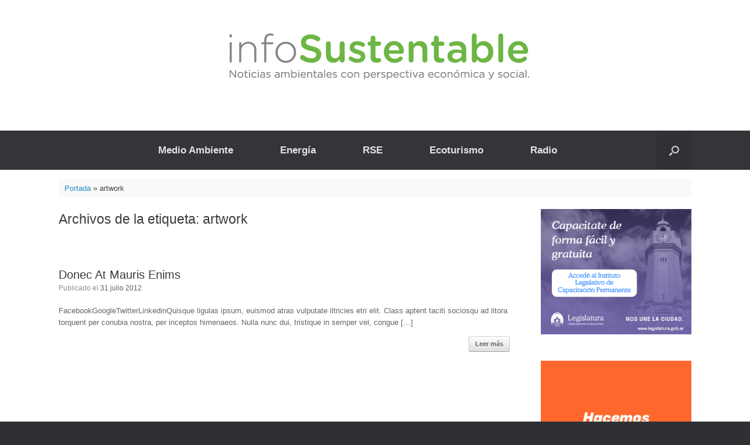

--- FILE ---
content_type: text/html; charset=UTF-8
request_url: http://www.infosustentable.com/tag/artwork/
body_size: 11288
content:
<!DOCTYPE html>
<html lang="es">
<head>
	<meta charset="UTF-8" />
	<meta http-equiv="X-UA-Compatible" content="IE=10" />
	<link rel="profile" href="http://gmpg.org/xfn/11" />
	<link rel="pingback" href="http://www.infosustentable.com/xmlrpc.php" />
	<meta name='robots' content='index, follow, max-image-preview:large, max-snippet:-1, max-video-preview:-1' />

	<!-- This site is optimized with the Yoast SEO plugin v26.8 - https://yoast.com/product/yoast-seo-wordpress/ -->
	<title>artwork archivos - InfoSustentable</title>
	<link rel="canonical" href="http://www.infosustentable.com/tag/artwork/" />
	<meta property="og:locale" content="es_ES" />
	<meta property="og:type" content="article" />
	<meta property="og:title" content="artwork archivos - InfoSustentable" />
	<meta property="og:url" content="http://www.infosustentable.com/tag/artwork/" />
	<meta property="og:site_name" content="InfoSustentable" />
	<meta name="twitter:card" content="summary_large_image" />
	<script type="application/ld+json" class="yoast-schema-graph">{"@context":"https://schema.org","@graph":[{"@type":"CollectionPage","@id":"http://www.infosustentable.com/tag/artwork/","url":"http://www.infosustentable.com/tag/artwork/","name":"artwork archivos - InfoSustentable","isPartOf":{"@id":"http://www.infosustentable.com/#website"},"primaryImageOfPage":{"@id":"http://www.infosustentable.com/tag/artwork/#primaryimage"},"image":{"@id":"http://www.infosustentable.com/tag/artwork/#primaryimage"},"thumbnailUrl":"","breadcrumb":{"@id":"http://www.infosustentable.com/tag/artwork/#breadcrumb"},"inLanguage":"es"},{"@type":"ImageObject","inLanguage":"es","@id":"http://www.infosustentable.com/tag/artwork/#primaryimage","url":"","contentUrl":""},{"@type":"BreadcrumbList","@id":"http://www.infosustentable.com/tag/artwork/#breadcrumb","itemListElement":[{"@type":"ListItem","position":1,"name":"Portada","item":"http://www.infosustentable.com/"},{"@type":"ListItem","position":2,"name":"artwork"}]},{"@type":"WebSite","@id":"http://www.infosustentable.com/#website","url":"http://www.infosustentable.com/","name":"InfoSustentable","description":"Informaci&oacute;n sobre la realidad pol&iacute;tica econ&oacute;mica social y mediatica de la Argentina","potentialAction":[{"@type":"SearchAction","target":{"@type":"EntryPoint","urlTemplate":"http://www.infosustentable.com/?s={search_term_string}"},"query-input":{"@type":"PropertyValueSpecification","valueRequired":true,"valueName":"search_term_string"}}],"inLanguage":"es"}]}</script>
	<!-- / Yoast SEO plugin. -->


<link rel="alternate" type="application/rss+xml" title="InfoSustentable &raquo; Feed" href="#" />
<link rel="alternate" type="application/rss+xml" title="InfoSustentable &raquo; Feed de los comentarios" href="#" />
<link rel="alternate" type="application/rss+xml" title="InfoSustentable &raquo; Etiqueta artwork del feed" href="http://www.infosustentable.com/tag/artwork/feed/" />
<style id='wp-img-auto-sizes-contain-inline-css' type='text/css'>
img:is([sizes=auto i],[sizes^="auto," i]){contain-intrinsic-size:3000px 1500px}
/*# sourceURL=wp-img-auto-sizes-contain-inline-css */
</style>
<style id='wp-emoji-styles-inline-css' type='text/css'>

	img.wp-smiley, img.emoji {
		display: inline !important;
		border: none !important;
		box-shadow: none !important;
		height: 1em !important;
		width: 1em !important;
		margin: 0 0.07em !important;
		vertical-align: -0.1em !important;
		background: none !important;
		padding: 0 !important;
	}
/*# sourceURL=wp-emoji-styles-inline-css */
</style>
<style id='wp-block-library-inline-css' type='text/css'>
:root{--wp-block-synced-color:#7a00df;--wp-block-synced-color--rgb:122,0,223;--wp-bound-block-color:var(--wp-block-synced-color);--wp-editor-canvas-background:#ddd;--wp-admin-theme-color:#007cba;--wp-admin-theme-color--rgb:0,124,186;--wp-admin-theme-color-darker-10:#006ba1;--wp-admin-theme-color-darker-10--rgb:0,107,160.5;--wp-admin-theme-color-darker-20:#005a87;--wp-admin-theme-color-darker-20--rgb:0,90,135;--wp-admin-border-width-focus:2px}@media (min-resolution:192dpi){:root{--wp-admin-border-width-focus:1.5px}}.wp-element-button{cursor:pointer}:root .has-very-light-gray-background-color{background-color:#eee}:root .has-very-dark-gray-background-color{background-color:#313131}:root .has-very-light-gray-color{color:#eee}:root .has-very-dark-gray-color{color:#313131}:root .has-vivid-green-cyan-to-vivid-cyan-blue-gradient-background{background:linear-gradient(135deg,#00d084,#0693e3)}:root .has-purple-crush-gradient-background{background:linear-gradient(135deg,#34e2e4,#4721fb 50%,#ab1dfe)}:root .has-hazy-dawn-gradient-background{background:linear-gradient(135deg,#faaca8,#dad0ec)}:root .has-subdued-olive-gradient-background{background:linear-gradient(135deg,#fafae1,#67a671)}:root .has-atomic-cream-gradient-background{background:linear-gradient(135deg,#fdd79a,#004a59)}:root .has-nightshade-gradient-background{background:linear-gradient(135deg,#330968,#31cdcf)}:root .has-midnight-gradient-background{background:linear-gradient(135deg,#020381,#2874fc)}:root{--wp--preset--font-size--normal:16px;--wp--preset--font-size--huge:42px}.has-regular-font-size{font-size:1em}.has-larger-font-size{font-size:2.625em}.has-normal-font-size{font-size:var(--wp--preset--font-size--normal)}.has-huge-font-size{font-size:var(--wp--preset--font-size--huge)}.has-text-align-center{text-align:center}.has-text-align-left{text-align:left}.has-text-align-right{text-align:right}.has-fit-text{white-space:nowrap!important}#end-resizable-editor-section{display:none}.aligncenter{clear:both}.items-justified-left{justify-content:flex-start}.items-justified-center{justify-content:center}.items-justified-right{justify-content:flex-end}.items-justified-space-between{justify-content:space-between}.screen-reader-text{border:0;clip-path:inset(50%);height:1px;margin:-1px;overflow:hidden;padding:0;position:absolute;width:1px;word-wrap:normal!important}.screen-reader-text:focus{background-color:#ddd;clip-path:none;color:#444;display:block;font-size:1em;height:auto;left:5px;line-height:normal;padding:15px 23px 14px;text-decoration:none;top:5px;width:auto;z-index:100000}html :where(.has-border-color){border-style:solid}html :where([style*=border-top-color]){border-top-style:solid}html :where([style*=border-right-color]){border-right-style:solid}html :where([style*=border-bottom-color]){border-bottom-style:solid}html :where([style*=border-left-color]){border-left-style:solid}html :where([style*=border-width]){border-style:solid}html :where([style*=border-top-width]){border-top-style:solid}html :where([style*=border-right-width]){border-right-style:solid}html :where([style*=border-bottom-width]){border-bottom-style:solid}html :where([style*=border-left-width]){border-left-style:solid}html :where(img[class*=wp-image-]){height:auto;max-width:100%}:where(figure){margin:0 0 1em}html :where(.is-position-sticky){--wp-admin--admin-bar--position-offset:var(--wp-admin--admin-bar--height,0px)}@media screen and (max-width:600px){html :where(.is-position-sticky){--wp-admin--admin-bar--position-offset:0px}}

/*# sourceURL=wp-block-library-inline-css */
</style><style id='global-styles-inline-css' type='text/css'>
:root{--wp--preset--aspect-ratio--square: 1;--wp--preset--aspect-ratio--4-3: 4/3;--wp--preset--aspect-ratio--3-4: 3/4;--wp--preset--aspect-ratio--3-2: 3/2;--wp--preset--aspect-ratio--2-3: 2/3;--wp--preset--aspect-ratio--16-9: 16/9;--wp--preset--aspect-ratio--9-16: 9/16;--wp--preset--color--black: #000000;--wp--preset--color--cyan-bluish-gray: #abb8c3;--wp--preset--color--white: #ffffff;--wp--preset--color--pale-pink: #f78da7;--wp--preset--color--vivid-red: #cf2e2e;--wp--preset--color--luminous-vivid-orange: #ff6900;--wp--preset--color--luminous-vivid-amber: #fcb900;--wp--preset--color--light-green-cyan: #7bdcb5;--wp--preset--color--vivid-green-cyan: #00d084;--wp--preset--color--pale-cyan-blue: #8ed1fc;--wp--preset--color--vivid-cyan-blue: #0693e3;--wp--preset--color--vivid-purple: #9b51e0;--wp--preset--gradient--vivid-cyan-blue-to-vivid-purple: linear-gradient(135deg,rgb(6,147,227) 0%,rgb(155,81,224) 100%);--wp--preset--gradient--light-green-cyan-to-vivid-green-cyan: linear-gradient(135deg,rgb(122,220,180) 0%,rgb(0,208,130) 100%);--wp--preset--gradient--luminous-vivid-amber-to-luminous-vivid-orange: linear-gradient(135deg,rgb(252,185,0) 0%,rgb(255,105,0) 100%);--wp--preset--gradient--luminous-vivid-orange-to-vivid-red: linear-gradient(135deg,rgb(255,105,0) 0%,rgb(207,46,46) 100%);--wp--preset--gradient--very-light-gray-to-cyan-bluish-gray: linear-gradient(135deg,rgb(238,238,238) 0%,rgb(169,184,195) 100%);--wp--preset--gradient--cool-to-warm-spectrum: linear-gradient(135deg,rgb(74,234,220) 0%,rgb(151,120,209) 20%,rgb(207,42,186) 40%,rgb(238,44,130) 60%,rgb(251,105,98) 80%,rgb(254,248,76) 100%);--wp--preset--gradient--blush-light-purple: linear-gradient(135deg,rgb(255,206,236) 0%,rgb(152,150,240) 100%);--wp--preset--gradient--blush-bordeaux: linear-gradient(135deg,rgb(254,205,165) 0%,rgb(254,45,45) 50%,rgb(107,0,62) 100%);--wp--preset--gradient--luminous-dusk: linear-gradient(135deg,rgb(255,203,112) 0%,rgb(199,81,192) 50%,rgb(65,88,208) 100%);--wp--preset--gradient--pale-ocean: linear-gradient(135deg,rgb(255,245,203) 0%,rgb(182,227,212) 50%,rgb(51,167,181) 100%);--wp--preset--gradient--electric-grass: linear-gradient(135deg,rgb(202,248,128) 0%,rgb(113,206,126) 100%);--wp--preset--gradient--midnight: linear-gradient(135deg,rgb(2,3,129) 0%,rgb(40,116,252) 100%);--wp--preset--font-size--small: 13px;--wp--preset--font-size--medium: 20px;--wp--preset--font-size--large: 36px;--wp--preset--font-size--x-large: 42px;--wp--preset--spacing--20: 0.44rem;--wp--preset--spacing--30: 0.67rem;--wp--preset--spacing--40: 1rem;--wp--preset--spacing--50: 1.5rem;--wp--preset--spacing--60: 2.25rem;--wp--preset--spacing--70: 3.38rem;--wp--preset--spacing--80: 5.06rem;--wp--preset--shadow--natural: 6px 6px 9px rgba(0, 0, 0, 0.2);--wp--preset--shadow--deep: 12px 12px 50px rgba(0, 0, 0, 0.4);--wp--preset--shadow--sharp: 6px 6px 0px rgba(0, 0, 0, 0.2);--wp--preset--shadow--outlined: 6px 6px 0px -3px rgb(255, 255, 255), 6px 6px rgb(0, 0, 0);--wp--preset--shadow--crisp: 6px 6px 0px rgb(0, 0, 0);}:where(.is-layout-flex){gap: 0.5em;}:where(.is-layout-grid){gap: 0.5em;}body .is-layout-flex{display: flex;}.is-layout-flex{flex-wrap: wrap;align-items: center;}.is-layout-flex > :is(*, div){margin: 0;}body .is-layout-grid{display: grid;}.is-layout-grid > :is(*, div){margin: 0;}:where(.wp-block-columns.is-layout-flex){gap: 2em;}:where(.wp-block-columns.is-layout-grid){gap: 2em;}:where(.wp-block-post-template.is-layout-flex){gap: 1.25em;}:where(.wp-block-post-template.is-layout-grid){gap: 1.25em;}.has-black-color{color: var(--wp--preset--color--black) !important;}.has-cyan-bluish-gray-color{color: var(--wp--preset--color--cyan-bluish-gray) !important;}.has-white-color{color: var(--wp--preset--color--white) !important;}.has-pale-pink-color{color: var(--wp--preset--color--pale-pink) !important;}.has-vivid-red-color{color: var(--wp--preset--color--vivid-red) !important;}.has-luminous-vivid-orange-color{color: var(--wp--preset--color--luminous-vivid-orange) !important;}.has-luminous-vivid-amber-color{color: var(--wp--preset--color--luminous-vivid-amber) !important;}.has-light-green-cyan-color{color: var(--wp--preset--color--light-green-cyan) !important;}.has-vivid-green-cyan-color{color: var(--wp--preset--color--vivid-green-cyan) !important;}.has-pale-cyan-blue-color{color: var(--wp--preset--color--pale-cyan-blue) !important;}.has-vivid-cyan-blue-color{color: var(--wp--preset--color--vivid-cyan-blue) !important;}.has-vivid-purple-color{color: var(--wp--preset--color--vivid-purple) !important;}.has-black-background-color{background-color: var(--wp--preset--color--black) !important;}.has-cyan-bluish-gray-background-color{background-color: var(--wp--preset--color--cyan-bluish-gray) !important;}.has-white-background-color{background-color: var(--wp--preset--color--white) !important;}.has-pale-pink-background-color{background-color: var(--wp--preset--color--pale-pink) !important;}.has-vivid-red-background-color{background-color: var(--wp--preset--color--vivid-red) !important;}.has-luminous-vivid-orange-background-color{background-color: var(--wp--preset--color--luminous-vivid-orange) !important;}.has-luminous-vivid-amber-background-color{background-color: var(--wp--preset--color--luminous-vivid-amber) !important;}.has-light-green-cyan-background-color{background-color: var(--wp--preset--color--light-green-cyan) !important;}.has-vivid-green-cyan-background-color{background-color: var(--wp--preset--color--vivid-green-cyan) !important;}.has-pale-cyan-blue-background-color{background-color: var(--wp--preset--color--pale-cyan-blue) !important;}.has-vivid-cyan-blue-background-color{background-color: var(--wp--preset--color--vivid-cyan-blue) !important;}.has-vivid-purple-background-color{background-color: var(--wp--preset--color--vivid-purple) !important;}.has-black-border-color{border-color: var(--wp--preset--color--black) !important;}.has-cyan-bluish-gray-border-color{border-color: var(--wp--preset--color--cyan-bluish-gray) !important;}.has-white-border-color{border-color: var(--wp--preset--color--white) !important;}.has-pale-pink-border-color{border-color: var(--wp--preset--color--pale-pink) !important;}.has-vivid-red-border-color{border-color: var(--wp--preset--color--vivid-red) !important;}.has-luminous-vivid-orange-border-color{border-color: var(--wp--preset--color--luminous-vivid-orange) !important;}.has-luminous-vivid-amber-border-color{border-color: var(--wp--preset--color--luminous-vivid-amber) !important;}.has-light-green-cyan-border-color{border-color: var(--wp--preset--color--light-green-cyan) !important;}.has-vivid-green-cyan-border-color{border-color: var(--wp--preset--color--vivid-green-cyan) !important;}.has-pale-cyan-blue-border-color{border-color: var(--wp--preset--color--pale-cyan-blue) !important;}.has-vivid-cyan-blue-border-color{border-color: var(--wp--preset--color--vivid-cyan-blue) !important;}.has-vivid-purple-border-color{border-color: var(--wp--preset--color--vivid-purple) !important;}.has-vivid-cyan-blue-to-vivid-purple-gradient-background{background: var(--wp--preset--gradient--vivid-cyan-blue-to-vivid-purple) !important;}.has-light-green-cyan-to-vivid-green-cyan-gradient-background{background: var(--wp--preset--gradient--light-green-cyan-to-vivid-green-cyan) !important;}.has-luminous-vivid-amber-to-luminous-vivid-orange-gradient-background{background: var(--wp--preset--gradient--luminous-vivid-amber-to-luminous-vivid-orange) !important;}.has-luminous-vivid-orange-to-vivid-red-gradient-background{background: var(--wp--preset--gradient--luminous-vivid-orange-to-vivid-red) !important;}.has-very-light-gray-to-cyan-bluish-gray-gradient-background{background: var(--wp--preset--gradient--very-light-gray-to-cyan-bluish-gray) !important;}.has-cool-to-warm-spectrum-gradient-background{background: var(--wp--preset--gradient--cool-to-warm-spectrum) !important;}.has-blush-light-purple-gradient-background{background: var(--wp--preset--gradient--blush-light-purple) !important;}.has-blush-bordeaux-gradient-background{background: var(--wp--preset--gradient--blush-bordeaux) !important;}.has-luminous-dusk-gradient-background{background: var(--wp--preset--gradient--luminous-dusk) !important;}.has-pale-ocean-gradient-background{background: var(--wp--preset--gradient--pale-ocean) !important;}.has-electric-grass-gradient-background{background: var(--wp--preset--gradient--electric-grass) !important;}.has-midnight-gradient-background{background: var(--wp--preset--gradient--midnight) !important;}.has-small-font-size{font-size: var(--wp--preset--font-size--small) !important;}.has-medium-font-size{font-size: var(--wp--preset--font-size--medium) !important;}.has-large-font-size{font-size: var(--wp--preset--font-size--large) !important;}.has-x-large-font-size{font-size: var(--wp--preset--font-size--x-large) !important;}
/*# sourceURL=global-styles-inline-css */
</style>

<style id='classic-theme-styles-inline-css' type='text/css'>
/*! This file is auto-generated */
.wp-block-button__link{color:#fff;background-color:#32373c;border-radius:9999px;box-shadow:none;text-decoration:none;padding:calc(.667em + 2px) calc(1.333em + 2px);font-size:1.125em}.wp-block-file__button{background:#32373c;color:#fff;text-decoration:none}
/*# sourceURL=/wp-includes/css/classic-themes.min.css */
</style>
<link rel='stylesheet' id='wpos-slick-style-css' href='http://www.infosustentable.com/wp-content/plugins/wp-responsive-recent-post-slider/assets/css/slick.css?ver=3.7.1' type='text/css' media='all' />
<link rel='stylesheet' id='wppsac-public-style-css' href='http://www.infosustentable.com/wp-content/plugins/wp-responsive-recent-post-slider/assets/css/recent-post-style.css?ver=3.7.1' type='text/css' media='all' />
<link rel='stylesheet' id='wp-show-posts-css' href='http://www.infosustentable.com/wp-content/plugins/wp-show-posts/css/wp-show-posts-min.css?ver=1.1.6' type='text/css' media='all' />
<link rel='stylesheet' id='vantage-style-css' href='http://www.infosustentable.com/wp-content/themes/vantage/style.css?ver=1.20.32' type='text/css' media='all' />
<link rel='stylesheet' id='font-awesome-css' href='http://www.infosustentable.com/wp-content/themes/vantage/fontawesome/css/font-awesome.css?ver=4.6.2' type='text/css' media='all' />
<link rel='stylesheet' id='siteorigin-mobilenav-css' href='http://www.infosustentable.com/wp-content/themes/vantage/inc/mobilenav/css/mobilenav.css?ver=1.20.32' type='text/css' media='all' />
<!--n2css--><!--n2js--><script type="text/javascript" src="http://www.infosustentable.com/wp-includes/js/jquery/jquery.min.js?ver=3.7.1" id="jquery-core-js"></script>
<script type="text/javascript" src="http://www.infosustentable.com/wp-includes/js/jquery/jquery-migrate.min.js?ver=3.4.1" id="jquery-migrate-js"></script>
<script type="text/javascript" src="http://www.infosustentable.com/wp-content/themes/vantage/js/jquery.flexslider.min.js?ver=2.1" id="jquery-flexslider-js"></script>
<script type="text/javascript" src="http://www.infosustentable.com/wp-content/themes/vantage/js/jquery.touchSwipe.min.js?ver=1.6.6" id="jquery-touchswipe-js"></script>
<script type="text/javascript" id="vantage-main-js-extra">
/* <![CDATA[ */
var vantage = {"fitvids":"1"};
//# sourceURL=vantage-main-js-extra
/* ]]> */
</script>
<script type="text/javascript" src="http://www.infosustentable.com/wp-content/themes/vantage/js/jquery.theme-main.min.js?ver=1.20.32" id="vantage-main-js"></script>
<script type="text/javascript" src="http://www.infosustentable.com/wp-content/themes/vantage/js/jquery.fitvids.min.js?ver=1.0" id="jquery-fitvids-js"></script>
<script type="text/javascript" id="siteorigin-mobilenav-js-extra">
/* <![CDATA[ */
var mobileNav = {"search":{"url":"http://www.infosustentable.com","placeholder":"B\u00fasqueda"},"text":{"navigate":"Men\u00fa","back":"Volver","close":"Cerrar"},"nextIconUrl":"http://www.infosustentable.com/wp-content/themes/vantage/inc/mobilenav/images/next.png","mobileMenuClose":"\u003Ci class=\"fa fa-times\"\u003E\u003C/i\u003E"};
//# sourceURL=siteorigin-mobilenav-js-extra
/* ]]> */
</script>
<script type="text/javascript" src="http://www.infosustentable.com/wp-content/themes/vantage/inc/mobilenav/js/mobilenav.min.js?ver=1.20.32" id="siteorigin-mobilenav-js"></script>
<link rel="https://api.w.org/" href="http://www.infosustentable.com/wp-json/" /><link rel="alternate" title="JSON" type="application/json" href="http://www.infosustentable.com/wp-json/wp/v2/tags/59" /><link rel="EditURI" type="application/rsd+xml" title="RSD" href="http://www.infosustentable.com/xmlrpc.php?rsd" />
<meta name="generator" content="WordPress 6.9" />

<!-- This site is using AdRotate v5.17.2 to display their advertisements - https://ajdg.solutions/ -->
<!-- AdRotate CSS -->
<style type="text/css" media="screen">
	.g { margin:0px; padding:0px; overflow:hidden; line-height:1; zoom:1; }
	.g img { height:auto; }
	.g-col { position:relative; float:left; }
	.g-col:first-child { margin-left: 0; }
	.g-col:last-child { margin-right: 0; }
	.g-1 { margin:0px;  width:100%; max-width:300px; height:100%; max-height:250px; }
	.g-2 { margin:0px 0px 0px 0px;width:100%; max-width:250px; height:100%; max-height:250px; }
	.g-3 {  margin: 0 auto; }
	@media only screen and (max-width: 480px) {
		.g-col, .g-dyn, .g-single { width:100%; margin-left:0; margin-right:0; }
	}
</style>
<!-- /AdRotate CSS -->

<meta http-equiv="Content-type" content="text/html; charset=utf-8" /><meta name="viewport" content="width=device-width, initial-scale=1" />			<style type="text/css">
				.so-mobilenav-mobile + * { display: none; }
				@media screen and (max-width: 480px) { .so-mobilenav-mobile + * { display: block; } .so-mobilenav-standard + * { display: none; } .site-navigation #search-icon { display: none; } .has-menu-search .main-navigation ul { margin-right: 0 !important; }
				
								}
			</style>
		<!--[if IE 9]> <script>var _fusionParallaxIE9 = true;</script> <![endif]-->		<style type="text/css" media="screen">
			#footer-widgets .widget { width: 50%; }
			#masthead-widgets .widget { width: 100%; }
		</style>
		<style type="text/css" id="vantage-footer-widgets">#footer-widgets aside { width : 50%; }</style> <style type="text/css" id="customizer-css">#masthead.site-header .hgroup .site-title, #masthead.masthead-logo-in-menu .logo > .site-title { font-size: 36px } .entry-content h2 { font-size: 25px } #masthead .hgroup .logo-wrapper { flex: 1 } #masthead .hgroup .logo, #masthead .hgroup .site-description { text-align: center } #masthead .hgroup .logo, #masthead .hgroup .site-logo-link { float: none } #masthead .hgroup .logo img, #masthead .hgroup .site-logo-link img { display: block; margin: 0 auto } #masthead .hgroup:not(.masthead-sidebar) { flex-direction: column } .entry-content a, .entry-content a:visited, article.post .author-box .box-content .author-posts a:hover, #secondary a, #secondary a:visited, #masthead .hgroup a, #masthead .hgroup a:visited, .comment-form .logged-in-as a, .comment-form .logged-in-as a:visited { color: #666666 } .main-navigation ul { text-align: center } .main-navigation ul li a { padding-top: 25px; padding-bottom: 25px } .main-navigation ul li a, #masthead.masthead-logo-in-menu .logo { padding-left: 40px; padding-right: 40px } .main-navigation ul li { font-size: 17px } a.button, button, html input[type="button"], input[type="reset"], input[type="submit"], .post-navigation a, #image-navigation a, article.post .more-link, article.page .more-link, .paging-navigation a, .woocommerce #page-wrapper .button, .woocommerce a.button, .woocommerce .checkout-button, .woocommerce input.button, #infinite-handle span button { text-shadow: none } a.button, button, html input[type="button"], input[type="reset"], input[type="submit"], .post-navigation a, #image-navigation a, article.post .more-link, article.page .more-link, .paging-navigation a, .woocommerce #page-wrapper .button, .woocommerce a.button, .woocommerce .checkout-button, .woocommerce input.button, .woocommerce #respond input#submit.alt, .woocommerce a.button.alt, .woocommerce button.button.alt, .woocommerce input.button.alt, #infinite-handle span { -webkit-box-shadow: none; -moz-box-shadow: none; box-shadow: none } #masthead { background-color: #ffffff; background-size: cover } #main { background-color: #ffffff } #colophon { background-repeat: repeat } </style><link rel="icon" href="http://www.infosustentable.com/wp-content/uploads/2019/05/cropped-logo-infoSustentable-cuadrado-1-32x32.png" sizes="32x32" />
<link rel="icon" href="http://www.infosustentable.com/wp-content/uploads/2019/05/cropped-logo-infoSustentable-cuadrado-1-192x192.png" sizes="192x192" />
<link rel="apple-touch-icon" href="http://www.infosustentable.com/wp-content/uploads/2019/05/cropped-logo-infoSustentable-cuadrado-1-180x180.png" />
<meta name="msapplication-TileImage" content="http://www.infosustentable.com/wp-content/uploads/2019/05/cropped-logo-infoSustentable-cuadrado-1-270x270.png" />
<link rel='stylesheet' id='simple-share-buttons-adder-ssba-css' href='http://www.infosustentable.com/wp-content/plugins/simple-share-buttons-adder/css/ssba.css?ver=1758726159' type='text/css' media='all' />
<style id='simple-share-buttons-adder-ssba-inline-css' type='text/css'>
	.ssba {
									
									
									
									
								}
								.ssba img
								{
									width: 35px !important;
									padding: 6px;
									border:  0;
									box-shadow: none !important;
									display: inline !important;
									vertical-align: middle;
									box-sizing: unset;
								}

								.ssba-classic-2 .ssbp-text {
									display: none!important;
								}

								.ssba .fb-save
								{
								padding: 6px;
								line-height: 30px; }
								.ssba, .ssba a
								{
									text-decoration:none;
									background: none;
									
									font-size: 12px;
									
									font-weight: normal;
								}
								

			   #ssba-bar-2 .ssbp-bar-list {
					max-width: 48px !important;;
			   }
			   #ssba-bar-2 .ssbp-bar-list li a {height: 48px !important; width: 48px !important; 
				}
				#ssba-bar-2 .ssbp-bar-list li a:hover {
				}

				#ssba-bar-2 .ssbp-bar-list li a svg,
				 #ssba-bar-2 .ssbp-bar-list li a svg path, .ssbp-bar-list li a.ssbp-surfingbird span:not(.color-icon) svg polygon {line-height: 48px !important;; font-size: 18px;}
				#ssba-bar-2 .ssbp-bar-list li a:hover svg,
				 #ssba-bar-2 .ssbp-bar-list li a:hover svg path, .ssbp-bar-list li a.ssbp-surfingbird span:not(.color-icon) svg polygon {}
				#ssba-bar-2 .ssbp-bar-list li {
				margin: 0px 0!important;
				}@media only screen and ( max-width: 750px ) {
				#ssba-bar-2 {
				display: block;
				}
			}
/*# sourceURL=simple-share-buttons-adder-ssba-inline-css */
</style>
</head>

<body class="archive tag tag-artwork tag-59 wp-theme-vantage do-etfw metaslider-plugin group-blog responsive layout-full no-js has-sidebar has-menu-search panels-style-force-full page-layout-default sidebar-position-right mobilenav">


<div id="page-wrapper">

	<a class="skip-link screen-reader-text" href="#content">Saltar al contenido</a>

	
	
		<header id="masthead" class="site-header" role="banner">

	<div class="hgroup full-container ">

		
			<div class="logo-wrapper">
				<a href="http://www.infosustentable.com/" title="InfoSustentable" rel="home" class="logo">
					<img src="http://www.infosustentable.com/wp-content/uploads/2020/03/logo-infosustentable-outline.jpg"  class="logo-no-height-constrain"  width="585"  height="103"  alt="InfoSustentable logo"  />				</a>
							</div>

			
				<div id="header-sidebar" >
					<aside id="adrotate_widgets-18" class="widget adrotate_widgets"><!-- Error, ¡el anuncio no está disponible en este momento debido a restricciones de programación/geolocalización! --></aside>				</div>

			
		
	</div><!-- .hgroup.full-container -->

	
<nav class="site-navigation main-navigation primary use-vantage-sticky-menu use-sticky-menu mobile-navigation">

	<div class="full-container">
				
		<div class="main-navigation-container">
			<div id="so-mobilenav-standard-1" data-id="1" class="so-mobilenav-standard"></div><div class="menu-main-menu-container"><ul id="menu-main-menu" class="menu"><li id="menu-item-12828" class="menu-item menu-item-type-taxonomy menu-item-object-category menu-item-has-children menu-item-12828"><a href="http://www.infosustentable.com/category/medio-ambiente/">Medio Ambiente</a>
<ul class="sub-menu">
	<li id="menu-item-12825" class="menu-item menu-item-type-taxonomy menu-item-object-category menu-item-12825"><a href="http://www.infosustentable.com/category/cambio-climatico/">Cambio Climático</a></li>
	<li id="menu-item-12829" class="menu-item menu-item-type-taxonomy menu-item-object-category menu-item-12829"><a href="http://www.infosustentable.com/category/biodiversidad/">Biodiversidad</a></li>
	<li id="menu-item-12834" class="menu-item menu-item-type-taxonomy menu-item-object-category menu-item-12834"><a href="http://www.infosustentable.com/category/contaminacion/">Contaminación</a></li>
</ul>
</li>
<li id="menu-item-12833" class="menu-item menu-item-type-taxonomy menu-item-object-category menu-item-12833"><a href="http://www.infosustentable.com/category/energia/">Energía</a></li>
<li id="menu-item-12827" class="menu-item menu-item-type-taxonomy menu-item-object-category menu-item-12827"><a href="http://www.infosustentable.com/category/rse/">RSE</a></li>
<li id="menu-item-12832" class="menu-item menu-item-type-taxonomy menu-item-object-category menu-item-12832"><a href="http://www.infosustentable.com/category/ecoturismo/">Ecoturismo</a></li>
<li id="menu-item-13576" class="menu-item menu-item-type-post_type menu-item-object-page menu-item-13576"><a href="http://www.infosustentable.com/cuestion-ambiental-2/">Radio</a></li>
</ul></div><div id="so-mobilenav-mobile-1" data-id="1" class="so-mobilenav-mobile"></div><div class="menu-mobilenav-container"><ul id="mobile-nav-item-wrap-1" class="menu"><li><a href="#" class="mobilenav-main-link" data-id="1"><span class="mobile-nav-icon"></span><span class="mobilenav-main-link-text">Menú</span></a></li></ul></div>		</div>

					<div id="search-icon">
				<div id="search-icon-icon" tabindex="0" role="button" aria-label="Abrir el buscador"><div class="vantage-icon-search"></div></div>
				
<form method="get" class="searchform" action="http://www.infosustentable.com/" role="search">
	<label for="search-form" class="screen-reader-text">Buscar:</label>
	<input type="search" name="s" class="field" id="search-form" value="" placeholder="Búsqueda"/>
</form>
			</div>
					</div>
</nav><!-- .site-navigation .main-navigation -->

</header><!-- #masthead .site-header -->

	
	
	
	
	<div id="main" class="site-main">
		<div class="full-container">
			<div id="yoast-breadcrumbs" class="breadcrumbs full-container"><span><span><a href="http://www.infosustentable.com/">Portada</a></span> &raquo; <span class="breadcrumb_last" aria-current="page">artwork</span></span></div>
<section id="primary" class="content-area">
	<div id="content" class="site-content" role="main">

		<header class="page-header">
			<h1 id="page-title">Archivos de la etiqueta: <span>artwork</span></h1>
					</header><!-- .page-header -->

		
		
		
<article id="post-215" class="post-215 post type-post status-publish format-standard has-post-thumbnail hentry category-creative category-design tag-artwork tag-photo tag-videos post-with-thumbnail post-with-thumbnail-large">

	
	<div class="entry-main">

		
		<header class="entry-header">
							<div class="entry-thumbnail">
					<a href="http://www.infosustentable.com/creative/"></a>
				</div>
			
			<h1 class="entry-title"><a href="http://www.infosustentable.com/creative/" title="Enlace permanente a Donec At Mauris Enims" rel="bookmark">Donec At Mauris Enims</a></h1>

							<div class="entry-meta">
					Publicado el <a href="http://www.infosustentable.com/creative/" title="5:25 PM" rel="bookmark"><time class="entry-date" datetime="2012-07-31T17:25:18+00:00">31 julio 2012</time></a><time class="updated" datetime="2012-07-31T17:25:18+00:00">31 julio 2012</time>  				</div><!-- .entry-meta -->
			
		</header><!-- .entry-header -->

					<div class="entry-content">
				<p>FacebookGoogleTwitterLinkedinQuisque ligulas ipsum, euismod atras vulputate iltricies etri elit. Class aptent taciti sociosqu ad litora torquent per conubia nostra, per inceptos himenaeos. Nulla nunc dui, tristique in semper vel, congue [&hellip;]</p>
								<a class="more-link" href="http://www.infosustentable.com/creative/">Leer más<span class="meta-nav">&rarr;</span></a>							</div><!-- .entry-content -->
		
		
	</div>

</article><!-- #post-215 -->

	
	

	</div><!-- #content .site-content -->
</section><!-- #primary .content-area -->


<div id="secondary" class="widget-area" role="complementary">
		<aside id="adrotate_widgets-26" class="widget adrotate_widgets"><div class="a-single a-20"><a href="https://www.legislatura.gob.ar/?timestamp=770260"><img src="http://www.infosustentable.com/wp-content/uploads/2023/03/BANNER-CAPACITATE-LEG23-WEB-GRAFICA-300X250.png" /></a></div></aside><aside id="media_image-5" class="widget widget_media_image"><a href="https://prensachubut.com"><img width="300" height="250" src="http://www.infosustentable.com/wp-content/uploads/2025/06/BANNER-CH_300x250-junio-2025.gif" class="image wp-image-13781  attachment-full size-full" alt="" style="max-width: 100%; height: auto;" decoding="async" loading="lazy" /></a></aside><aside id="adrotate_widgets-28" class="widget adrotate_widgets"><!-- Error, ¡el anuncio no está disponible en este momento debido a restricciones de programación/geolocalización! --></aside><aside id="vantage-social-media-12" class="widget widget_vantage-social-media">				<a
					class="social-media-icon social-media-icon-twitter social-media-icon-size-medium"
					href="https://x.com/home?lang=es"
					title="InfoSustentable X (Twitter)"
									>
					<span class="fa fa-twitter"></span>				</a>
								<a
					class="social-media-icon social-media-icon-instagram social-media-icon-size-medium"
					href="https://www.instagram.com/zygproducciones/?hl=es"
					title="InfoSustentable Instagram"
									>
					<span class="fa fa-instagram"></span>				</a>
								<a
					class="social-media-icon social-media-icon-youtube social-media-icon-size-medium"
					href="https://www.youtube.com/c/ZyGProducciones"
					title="InfoSustentable YouTube"
									>
					<span class="fa fa-youtube"></span>				</a>
				</aside><aside id="adrotate_widgets-30" class="widget adrotate_widgets"><!-- Error, ¡el anuncio no está disponible en este momento debido a restricciones de programación/geolocalización! --></aside><aside id="adrotate_widgets-22" class="widget adrotate_widgets"><div class="a-single a-20"><a href="https://www.legislatura.gob.ar/?timestamp=685397"><img src="http://www.infosustentable.com/wp-content/uploads/2023/03/BANNER-CAPACITATE-LEG23-WEB-GRAFICA-300X250.png" /></a></div></aside><aside id="adrotate_widgets-31" class="widget adrotate_widgets"><!-- Error, ¡el anuncio no está disponible en este momento debido a restricciones de programación/geolocalización! --></aside><aside id="adrotate_widgets-32" class="widget adrotate_widgets"><!-- Error, ¡el anuncio no está disponible en este momento debido a restricciones de programación/geolocalización! --></aside><aside id="adrotate_widgets-33" class="widget adrotate_widgets"><!-- Error, ¡el anuncio no está disponible en este momento debido a restricciones de programación/geolocalización! --></aside><aside id="linkcat-3" class="widget widget_links"><h3 class="widget-title">Otros Programas</h3>
	<ul class='xoxo blogroll'>
<li><a href="http://www.ahoraesnuestralaciudad.com/" title="Magazine informativo de noticias nacionales e internacionales" target="_blank">Ahora es nuestra la ciudad</a></li>
<li><a href="http://www.asuntospropiosweb.com/" title="Arroja diferentes perspectivas para mirar la actualidad política." target="_blank">Asuntos Propios</a></li>
<li><a href="http://www.caminandobuenosaires.com" title="Es un espacio especializado en los temas de la Ciudad y la principal garantía de ello es que está a cargo de dos periodistas especializados, como Daniel Gutman y Guillermo Kellmer." target="_blank">Caminando Buenos Aires</a></li>
<li><a href="http://www.confirmadoweb.com" title="Un espacio de información y reflexión para los porteños. " target="_blank">Confirmado</a></li>
<li><a href="http://www.cuestionambiental.com/" title="Para empezar a entender el mundo y su entorno" target="_blank">Cuestión Ambiental</a></li>
<li><a href="http://www.estalenguaesmiadigital.com" title="Confrontar opiniones, imaginar las consecuencias, hurgar en los antecedentes; con un toque de buen humor es nuestra propuesta" target="_blank">Esta lengua es mía</a></li>
<li><a href="http://www.juezyparte.com" title="Nueva propuesta independiente del destacado periodísta Lucio Fernández Moores. " target="_blank">Juez y parte</a></li>
<li><a href="http://www.vivir-buenosaires.com" title="Buenos Aires es una ciudad en constante movimiento y por ello desde aquí te brindamos la posibilidad de mantenerte informado porque todas las voces tienen su espacio." target="_blank">Vivir Buenos Aires</a></li>

	</ul>
</aside>
<aside id="adrotate_widgets-34" class="widget adrotate_widgets"><!-- Error, ¡el anuncio no está disponible en este momento debido a restricciones de programación/geolocalización! --></aside>	</div><!-- #secondary .widget-area -->
					</div><!-- .full-container -->
	</div><!-- #main .site-main -->

	
	
	<footer id="colophon" class="site-footer vertical-footer" role="contentinfo">

			<div id="footer-widgets" class="full-container">
			<aside id="vantage-social-media-10" class="widget widget_vantage-social-media"><h3 class="widget-title">Te esperamos en:</h3>				<a
					class="social-media-icon social-media-icon-facebook social-media-icon-size-medium"
					href="https://www.facebook.com/infosustentable"
					title="InfoSustentable Facebook"
									>
					<span class="fa fa-facebook"></span>				</a>
								<a
					class="social-media-icon social-media-icon-twitter social-media-icon-size-medium"
					href="https://twitter.com/Infosustentable"
					title="InfoSustentable X (Twitter)"
									>
					<span class="fa fa-twitter"></span>				</a>
								<a
					class="social-media-icon social-media-icon-instagram social-media-icon-size-medium"
					href="https://www.instagram.com/zygproducciones/?hl=es"
					title="InfoSustentable Instagram"
									>
					<span class="fa fa-instagram"></span>				</a>
								<a
					class="social-media-icon social-media-icon-youtube social-media-icon-size-medium"
					href="https://www.youtube.com/c/ZyGProducciones"
					title="InfoSustentable YouTube"
									>
					<span class="fa fa-youtube"></span>				</a>
								<a
					class="social-media-icon social-media-icon-envelope social-media-icon-size-medium"
					href="mailto:zygproduccionesok@gmail.com"
					title="InfoSustentable Correo electrónico"
									>
					<span class="fa fa-envelope"></span>				</a>
								<a
					class="social-media-icon social-media-icon-phone social-media-icon-size-medium"
					href="tel:11-5-111-8673"
					title="InfoSustentable Teléfono"
									>
					<span class="fa fa-phone"></span>				</a>
				</aside><aside id="adrotate_widgets-20" class="widget adrotate_widgets"><!-- Error, ¡el anuncio no está disponible en este momento debido a restricciones de programación/geolocalización! --></aside>		</div><!-- #footer-widgets -->
	
			<div id="site-info">
			<span>Copyright © 2021 Z y G Producciones. Todos los derechos reservados.</span>		</div><!-- #site-info -->
	
	<div id="theme-attribution">Un Tema de <a href="https://siteorigin.com">SiteOrigin</a></div>
</footer><!-- #colophon .site-footer .vertical-footer -->

	
</div><!-- #page-wrapper -->


<script type="speculationrules">
{"prefetch":[{"source":"document","where":{"and":[{"href_matches":"/*"},{"not":{"href_matches":["/wp-*.php","/wp-admin/*","/wp-content/uploads/*","/wp-content/*","/wp-content/plugins/*","/wp-content/themes/vantage/*","/*\\?(.+)"]}},{"not":{"selector_matches":"a[rel~=\"nofollow\"]"}},{"not":{"selector_matches":".no-prefetch, .no-prefetch a"}}]},"eagerness":"conservative"}]}
</script>
		<a href="#" id="scroll-to-top" class="scroll-to-top" title="Volver Arriba"><span class="vantage-icon-arrow-up"></span></a>
		<script type="text/javascript" id="adrotate-groups-js-extra">
/* <![CDATA[ */
var impression_object = {"ajax_url":"http://www.infosustentable.com/wp-admin/admin-ajax.php"};
//# sourceURL=adrotate-groups-js-extra
/* ]]> */
</script>
<script type="text/javascript" src="http://www.infosustentable.com/wp-content/plugins/adrotate/library/jquery.groups.js" id="adrotate-groups-js"></script>
<script type="text/javascript" id="adrotate-clicker-js-extra">
/* <![CDATA[ */
var click_object = {"ajax_url":"http://www.infosustentable.com/wp-admin/admin-ajax.php"};
//# sourceURL=adrotate-clicker-js-extra
/* ]]> */
</script>
<script type="text/javascript" src="http://www.infosustentable.com/wp-content/plugins/adrotate/library/jquery.clicker.js" id="adrotate-clicker-js"></script>
<script type="text/javascript" src="http://www.infosustentable.com/wp-content/plugins/simple-share-buttons-adder/js/ssba.js?ver=1758726159" id="simple-share-buttons-adder-ssba-js"></script>
<script type="text/javascript" id="simple-share-buttons-adder-ssba-js-after">
/* <![CDATA[ */
Main.boot( [] );
//# sourceURL=simple-share-buttons-adder-ssba-js-after
/* ]]> */
</script>
<script type="text/javascript" src="http://www.infosustentable.com/wp-content/plugins/easy-twitter-feed-widget/js/twitter-widgets.js?ver=1.0" id="do-etfw-twitter-widgets-js"></script>
<script id="wp-emoji-settings" type="application/json">
{"baseUrl":"https://s.w.org/images/core/emoji/17.0.2/72x72/","ext":".png","svgUrl":"https://s.w.org/images/core/emoji/17.0.2/svg/","svgExt":".svg","source":{"concatemoji":"http://www.infosustentable.com/wp-includes/js/wp-emoji-release.min.js?ver=6.9"}}
</script>
<script type="module">
/* <![CDATA[ */
/*! This file is auto-generated */
const a=JSON.parse(document.getElementById("wp-emoji-settings").textContent),o=(window._wpemojiSettings=a,"wpEmojiSettingsSupports"),s=["flag","emoji"];function i(e){try{var t={supportTests:e,timestamp:(new Date).valueOf()};sessionStorage.setItem(o,JSON.stringify(t))}catch(e){}}function c(e,t,n){e.clearRect(0,0,e.canvas.width,e.canvas.height),e.fillText(t,0,0);t=new Uint32Array(e.getImageData(0,0,e.canvas.width,e.canvas.height).data);e.clearRect(0,0,e.canvas.width,e.canvas.height),e.fillText(n,0,0);const a=new Uint32Array(e.getImageData(0,0,e.canvas.width,e.canvas.height).data);return t.every((e,t)=>e===a[t])}function p(e,t){e.clearRect(0,0,e.canvas.width,e.canvas.height),e.fillText(t,0,0);var n=e.getImageData(16,16,1,1);for(let e=0;e<n.data.length;e++)if(0!==n.data[e])return!1;return!0}function u(e,t,n,a){switch(t){case"flag":return n(e,"\ud83c\udff3\ufe0f\u200d\u26a7\ufe0f","\ud83c\udff3\ufe0f\u200b\u26a7\ufe0f")?!1:!n(e,"\ud83c\udde8\ud83c\uddf6","\ud83c\udde8\u200b\ud83c\uddf6")&&!n(e,"\ud83c\udff4\udb40\udc67\udb40\udc62\udb40\udc65\udb40\udc6e\udb40\udc67\udb40\udc7f","\ud83c\udff4\u200b\udb40\udc67\u200b\udb40\udc62\u200b\udb40\udc65\u200b\udb40\udc6e\u200b\udb40\udc67\u200b\udb40\udc7f");case"emoji":return!a(e,"\ud83e\u1fac8")}return!1}function f(e,t,n,a){let r;const o=(r="undefined"!=typeof WorkerGlobalScope&&self instanceof WorkerGlobalScope?new OffscreenCanvas(300,150):document.createElement("canvas")).getContext("2d",{willReadFrequently:!0}),s=(o.textBaseline="top",o.font="600 32px Arial",{});return e.forEach(e=>{s[e]=t(o,e,n,a)}),s}function r(e){var t=document.createElement("script");t.src=e,t.defer=!0,document.head.appendChild(t)}a.supports={everything:!0,everythingExceptFlag:!0},new Promise(t=>{let n=function(){try{var e=JSON.parse(sessionStorage.getItem(o));if("object"==typeof e&&"number"==typeof e.timestamp&&(new Date).valueOf()<e.timestamp+604800&&"object"==typeof e.supportTests)return e.supportTests}catch(e){}return null}();if(!n){if("undefined"!=typeof Worker&&"undefined"!=typeof OffscreenCanvas&&"undefined"!=typeof URL&&URL.createObjectURL&&"undefined"!=typeof Blob)try{var e="postMessage("+f.toString()+"("+[JSON.stringify(s),u.toString(),c.toString(),p.toString()].join(",")+"));",a=new Blob([e],{type:"text/javascript"});const r=new Worker(URL.createObjectURL(a),{name:"wpTestEmojiSupports"});return void(r.onmessage=e=>{i(n=e.data),r.terminate(),t(n)})}catch(e){}i(n=f(s,u,c,p))}t(n)}).then(e=>{for(const n in e)a.supports[n]=e[n],a.supports.everything=a.supports.everything&&a.supports[n],"flag"!==n&&(a.supports.everythingExceptFlag=a.supports.everythingExceptFlag&&a.supports[n]);var t;a.supports.everythingExceptFlag=a.supports.everythingExceptFlag&&!a.supports.flag,a.supports.everything||((t=a.source||{}).concatemoji?r(t.concatemoji):t.wpemoji&&t.twemoji&&(r(t.twemoji),r(t.wpemoji)))});
//# sourceURL=http://www.infosustentable.com/wp-includes/js/wp-emoji-loader.min.js
/* ]]> */
</script>
<!-- AdRotate JS -->
<script type="text/javascript">
jQuery(document).ready(function(){
if(jQuery.fn.gslider) {
	jQuery('.g-1').gslider({ groupid: 1, speed: 6000 });
	jQuery('.g-2').gslider({ groupid: 2, speed: 6000 });
}
});
</script>
<!-- /AdRotate JS -->


</body>
</html>
